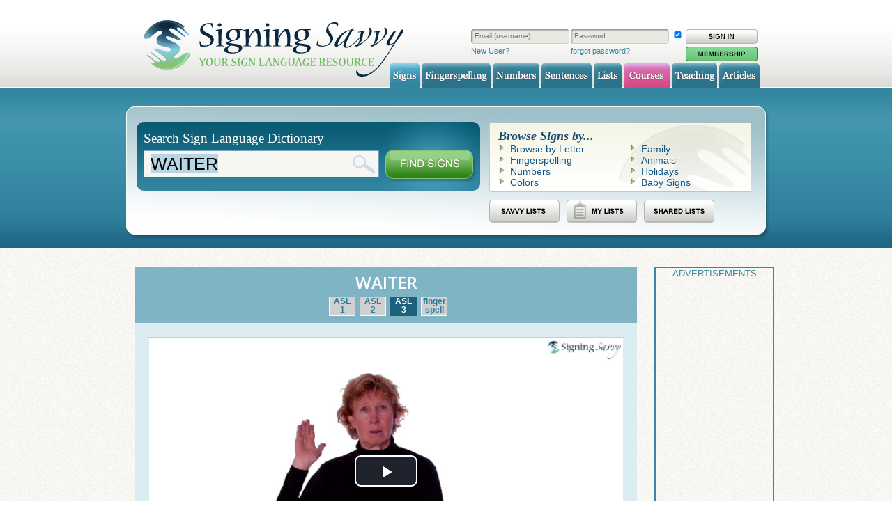

--- FILE ---
content_type: text/html; charset=utf-8
request_url: https://www.google.com/recaptcha/api2/aframe
body_size: 267
content:
<!DOCTYPE HTML><html><head><meta http-equiv="content-type" content="text/html; charset=UTF-8"></head><body><script nonce="m7FOZBypexCiOJ_WYkkisg">/** Anti-fraud and anti-abuse applications only. See google.com/recaptcha */ try{var clients={'sodar':'https://pagead2.googlesyndication.com/pagead/sodar?'};window.addEventListener("message",function(a){try{if(a.source===window.parent){var b=JSON.parse(a.data);var c=clients[b['id']];if(c){var d=document.createElement('img');d.src=c+b['params']+'&rc='+(localStorage.getItem("rc::a")?sessionStorage.getItem("rc::b"):"");window.document.body.appendChild(d);sessionStorage.setItem("rc::e",parseInt(sessionStorage.getItem("rc::e")||0)+1);localStorage.setItem("rc::h",'1769025330440');}}}catch(b){}});window.parent.postMessage("_grecaptcha_ready", "*");}catch(b){}</script></body></html>